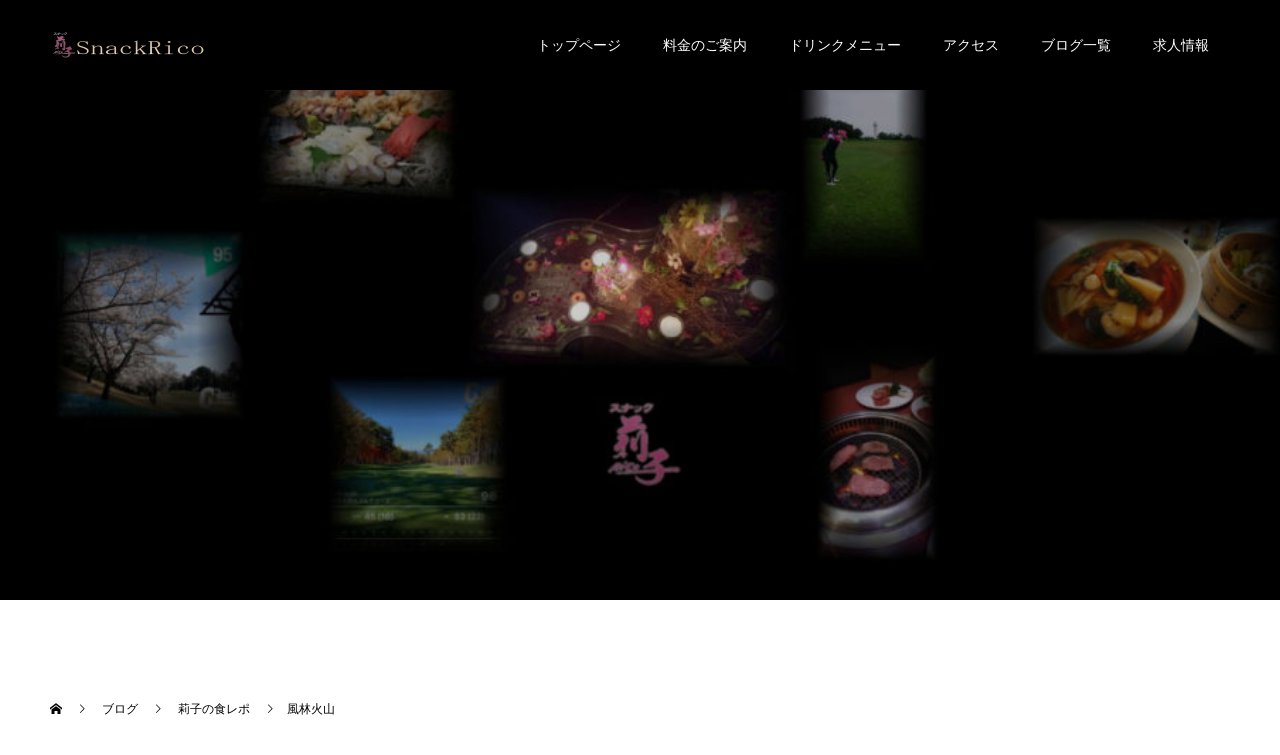

--- FILE ---
content_type: text/html; charset=UTF-8
request_url: https://snackrico.com/2023/09/03/matsumoto-fuu_rin_kazan-4/
body_size: 8475
content:
<!doctype html>
<html dir="ltr" lang="ja" prefix="og: http://ogp.me/ns#">
<head>
<meta charset="UTF-8">
<meta name="viewport" content="width=device-width, initial-scale=1">
<meta name="description" content="お魚が食べたくて、岩魚の塩焼きを注文&#x1f600;川魚も美味しい&#x1f60b;今夜は、渋いおつまみばっか頼んでる&#x1f609;お蕎麦も食べてみたかったんだけど、今夜はなかった&#x1f623;毎回、おすすめメニ...">
<title>風林火山 | 【スナック莉子/RICO】松本駅前の気軽に楽しめるスナックです。</title>

		<!-- All in One SEO 4.9.0 - aioseo.com -->
	<meta name="description" content="お魚が食べたくて、岩魚の塩焼きを注文😀川魚も美味しい😋今夜は、渋いおつまみばっ" />
	<meta name="robots" content="max-image-preview:large" />
	<meta name="author" content="rico"/>
	<meta name="google-site-verification" content="x2BSCalquBWtgVsrVMN2cHjpZ2O0DWTGTnqea5EtLn0" />
	<link rel="canonical" href="https://snackrico.com/2023/09/03/matsumoto-fuu_rin_kazan-4/" />
	<meta name="generator" content="All in One SEO (AIOSEO) 4.9.0" />
		<script type="application/ld+json" class="aioseo-schema">
			{"@context":"https:\/\/schema.org","@graph":[{"@type":"Article","@id":"https:\/\/snackrico.com\/2023\/09\/03\/matsumoto-fuu_rin_kazan-4\/#article","name":"\u98a8\u6797\u706b\u5c71 | \u3010\u30b9\u30ca\u30c3\u30af\u8389\u5b50\/RICO\u3011\u677e\u672c\u99c5\u524d\u306e\u6c17\u8efd\u306b\u697d\u3057\u3081\u308b\u30b9\u30ca\u30c3\u30af\u3067\u3059\u3002","headline":"\u98a8\u6797\u706b\u5c71","author":{"@id":"https:\/\/snackrico.com\/author\/taekonori\/#author"},"publisher":{"@id":"https:\/\/snackrico.com\/#organization"},"image":{"@type":"ImageObject","url":"https:\/\/snackrico.com\/wp-content\/uploads\/2023\/09\/matsumoto-fuu_rin_kazan-20230903-1.jpg","width":700,"height":934,"caption":"\u677e\u672c\u5e02-\u98a8\u6797\u706b\u5c71-20230903-1"},"datePublished":"2023-09-03T08:00:00+09:00","dateModified":"2023-09-03T06:12:00+09:00","inLanguage":"ja","mainEntityOfPage":{"@id":"https:\/\/snackrico.com\/2023\/09\/03\/matsumoto-fuu_rin_kazan-4\/#webpage"},"isPartOf":{"@id":"https:\/\/snackrico.com\/2023\/09\/03\/matsumoto-fuu_rin_kazan-4\/#webpage"},"articleSection":"\u8389\u5b50\u306e\u98df\u30ec\u30dd"},{"@type":"BreadcrumbList","@id":"https:\/\/snackrico.com\/2023\/09\/03\/matsumoto-fuu_rin_kazan-4\/#breadcrumblist","itemListElement":[{"@type":"ListItem","@id":"https:\/\/snackrico.com#listItem","position":1,"name":"\u30db\u30fc\u30e0","item":"https:\/\/snackrico.com","nextItem":{"@type":"ListItem","@id":"https:\/\/snackrico.com\/category\/rico-foodrepo\/#listItem","name":"\u8389\u5b50\u306e\u98df\u30ec\u30dd"}},{"@type":"ListItem","@id":"https:\/\/snackrico.com\/category\/rico-foodrepo\/#listItem","position":2,"name":"\u8389\u5b50\u306e\u98df\u30ec\u30dd","item":"https:\/\/snackrico.com\/category\/rico-foodrepo\/","nextItem":{"@type":"ListItem","@id":"https:\/\/snackrico.com\/2023\/09\/03\/matsumoto-fuu_rin_kazan-4\/#listItem","name":"\u98a8\u6797\u706b\u5c71"},"previousItem":{"@type":"ListItem","@id":"https:\/\/snackrico.com#listItem","name":"\u30db\u30fc\u30e0"}},{"@type":"ListItem","@id":"https:\/\/snackrico.com\/2023\/09\/03\/matsumoto-fuu_rin_kazan-4\/#listItem","position":3,"name":"\u98a8\u6797\u706b\u5c71","previousItem":{"@type":"ListItem","@id":"https:\/\/snackrico.com\/category\/rico-foodrepo\/#listItem","name":"\u8389\u5b50\u306e\u98df\u30ec\u30dd"}}]},{"@type":"Organization","@id":"https:\/\/snackrico.com\/#organization","name":"\u3010\u30b9\u30ca\u30c3\u30af\u8389\u5b50\/RICO\u3011\u677e\u672c\u99c5\u524d\u306e\u6c17\u8efd\u306b\u697d\u3057\u3081\u308b\u30b9\u30ca\u30c3\u30af\u3067\u3059\u3002","description":"\u677e\u672c\u5e02\u306e\u30b9\u30ca\u30c3\u30af\u3067\u3059\u3002\u6642\u9593\u5236\u3067\u306f\u306a\u3044\u306e\u3067\u6c17\u8efd\u306b\u697d\u3057\u3093\u3067\u9802\u3051\u3066\u304a\u4e00\u4eba\u69d8\u306b\u3082\u304a\u3059\u3059\u3081\u3067\u3059\u3002\u98f2\u307f\u653e\u984c\u30b3\u30fc\u30b9\u306f\u51fa\u5f35\u8005\u3084\u65b0\u898f\u306e\u65b9\u306b\u3082\u4eba\u6c17\u3067\u3059\u3002\u30ab\u30e9\u30aa\u30b1\u7121\u6599\u3067\u6b4c\u3044\u653e\u984c\u3002","url":"https:\/\/snackrico.com\/","logo":{"@type":"ImageObject","url":"https:\/\/snackrico.com\/wp-content\/uploads\/2019\/05\/rico_logo_fab.png","@id":"https:\/\/snackrico.com\/2023\/09\/03\/matsumoto-fuu_rin_kazan-4\/#organizationLogo","width":16,"height":17},"image":{"@id":"https:\/\/snackrico.com\/2023\/09\/03\/matsumoto-fuu_rin_kazan-4\/#organizationLogo"}},{"@type":"Person","@id":"https:\/\/snackrico.com\/author\/taekonori\/#author","url":"https:\/\/snackrico.com\/author\/taekonori\/","name":"rico","image":{"@type":"ImageObject","@id":"https:\/\/snackrico.com\/2023\/09\/03\/matsumoto-fuu_rin_kazan-4\/#authorImage","url":"https:\/\/secure.gravatar.com\/avatar\/9055ce2b1972e121ec27cdc78a46313a?s=96&d=mm&r=g","width":96,"height":96,"caption":"rico"}},{"@type":"WebPage","@id":"https:\/\/snackrico.com\/2023\/09\/03\/matsumoto-fuu_rin_kazan-4\/#webpage","url":"https:\/\/snackrico.com\/2023\/09\/03\/matsumoto-fuu_rin_kazan-4\/","name":"\u98a8\u6797\u706b\u5c71 | \u3010\u30b9\u30ca\u30c3\u30af\u8389\u5b50\/RICO\u3011\u677e\u672c\u99c5\u524d\u306e\u6c17\u8efd\u306b\u697d\u3057\u3081\u308b\u30b9\u30ca\u30c3\u30af\u3067\u3059\u3002","description":"\u304a\u9b5a\u304c\u98df\u3079\u305f\u304f\u3066\u3001\u5ca9\u9b5a\u306e\u5869\u713c\u304d\u3092\u6ce8\u6587\ud83d\ude00\u5ddd\u9b5a\u3082\u7f8e\u5473\u3057\u3044\ud83d\ude0b\u4eca\u591c\u306f\u3001\u6e0b\u3044\u304a\u3064\u307e\u307f\u3070\u3063","inLanguage":"ja","isPartOf":{"@id":"https:\/\/snackrico.com\/#website"},"breadcrumb":{"@id":"https:\/\/snackrico.com\/2023\/09\/03\/matsumoto-fuu_rin_kazan-4\/#breadcrumblist"},"author":{"@id":"https:\/\/snackrico.com\/author\/taekonori\/#author"},"creator":{"@id":"https:\/\/snackrico.com\/author\/taekonori\/#author"},"image":{"@type":"ImageObject","url":"https:\/\/snackrico.com\/wp-content\/uploads\/2023\/09\/matsumoto-fuu_rin_kazan-20230903-1.jpg","@id":"https:\/\/snackrico.com\/2023\/09\/03\/matsumoto-fuu_rin_kazan-4\/#mainImage","width":700,"height":934,"caption":"\u677e\u672c\u5e02-\u98a8\u6797\u706b\u5c71-20230903-1"},"primaryImageOfPage":{"@id":"https:\/\/snackrico.com\/2023\/09\/03\/matsumoto-fuu_rin_kazan-4\/#mainImage"},"datePublished":"2023-09-03T08:00:00+09:00","dateModified":"2023-09-03T06:12:00+09:00"},{"@type":"WebSite","@id":"https:\/\/snackrico.com\/#website","url":"https:\/\/snackrico.com\/","name":"\u3010\u30b9\u30ca\u30c3\u30af\u8389\u5b50\/RICO\u3011\u677e\u672c\u99c5\u524d\u306e\u6c17\u8efd\u306b\u697d\u3057\u3081\u308b\u30b9\u30ca\u30c3\u30af\u3067\u3059\u3002","description":"\u677e\u672c\u5e02\u306e\u30b9\u30ca\u30c3\u30af\u3067\u3059\u3002\u6642\u9593\u5236\u3067\u306f\u306a\u3044\u306e\u3067\u6c17\u8efd\u306b\u697d\u3057\u3093\u3067\u9802\u3051\u3066\u304a\u4e00\u4eba\u69d8\u306b\u3082\u304a\u3059\u3059\u3081\u3067\u3059\u3002\u98f2\u307f\u653e\u984c\u30b3\u30fc\u30b9\u306f\u51fa\u5f35\u8005\u3084\u65b0\u898f\u306e\u65b9\u306b\u3082\u4eba\u6c17\u3067\u3059\u3002\u30ab\u30e9\u30aa\u30b1\u7121\u6599\u3067\u6b4c\u3044\u653e\u984c\u3002","inLanguage":"ja","publisher":{"@id":"https:\/\/snackrico.com\/#organization"}}]}
		</script>
		<!-- All in One SEO -->

<link rel='dns-prefetch' href='//s.w.org' />
<link rel="alternate" type="application/rss+xml" title="【スナック莉子/RICO】松本駅前の気軽に楽しめるスナックです。 &raquo; フィード" href="https://snackrico.com/feed/" />
<link rel="alternate" type="application/rss+xml" title="【スナック莉子/RICO】松本駅前の気軽に楽しめるスナックです。 &raquo; コメントフィード" href="https://snackrico.com/comments/feed/" />
		<script type="text/javascript">
			window._wpemojiSettings = {"baseUrl":"https:\/\/s.w.org\/images\/core\/emoji\/13.0.1\/72x72\/","ext":".png","svgUrl":"https:\/\/s.w.org\/images\/core\/emoji\/13.0.1\/svg\/","svgExt":".svg","source":{"concatemoji":"https:\/\/snackrico.com\/wp-includes\/js\/wp-emoji-release.min.js?ver=5.7.14"}};
			!function(e,a,t){var n,r,o,i=a.createElement("canvas"),p=i.getContext&&i.getContext("2d");function s(e,t){var a=String.fromCharCode;p.clearRect(0,0,i.width,i.height),p.fillText(a.apply(this,e),0,0);e=i.toDataURL();return p.clearRect(0,0,i.width,i.height),p.fillText(a.apply(this,t),0,0),e===i.toDataURL()}function c(e){var t=a.createElement("script");t.src=e,t.defer=t.type="text/javascript",a.getElementsByTagName("head")[0].appendChild(t)}for(o=Array("flag","emoji"),t.supports={everything:!0,everythingExceptFlag:!0},r=0;r<o.length;r++)t.supports[o[r]]=function(e){if(!p||!p.fillText)return!1;switch(p.textBaseline="top",p.font="600 32px Arial",e){case"flag":return s([127987,65039,8205,9895,65039],[127987,65039,8203,9895,65039])?!1:!s([55356,56826,55356,56819],[55356,56826,8203,55356,56819])&&!s([55356,57332,56128,56423,56128,56418,56128,56421,56128,56430,56128,56423,56128,56447],[55356,57332,8203,56128,56423,8203,56128,56418,8203,56128,56421,8203,56128,56430,8203,56128,56423,8203,56128,56447]);case"emoji":return!s([55357,56424,8205,55356,57212],[55357,56424,8203,55356,57212])}return!1}(o[r]),t.supports.everything=t.supports.everything&&t.supports[o[r]],"flag"!==o[r]&&(t.supports.everythingExceptFlag=t.supports.everythingExceptFlag&&t.supports[o[r]]);t.supports.everythingExceptFlag=t.supports.everythingExceptFlag&&!t.supports.flag,t.DOMReady=!1,t.readyCallback=function(){t.DOMReady=!0},t.supports.everything||(n=function(){t.readyCallback()},a.addEventListener?(a.addEventListener("DOMContentLoaded",n,!1),e.addEventListener("load",n,!1)):(e.attachEvent("onload",n),a.attachEvent("onreadystatechange",function(){"complete"===a.readyState&&t.readyCallback()})),(n=t.source||{}).concatemoji?c(n.concatemoji):n.wpemoji&&n.twemoji&&(c(n.twemoji),c(n.wpemoji)))}(window,document,window._wpemojiSettings);
		</script>
		<style type="text/css">
img.wp-smiley,
img.emoji {
	display: inline !important;
	border: none !important;
	box-shadow: none !important;
	height: 1em !important;
	width: 1em !important;
	margin: 0 .07em !important;
	vertical-align: -0.1em !important;
	background: none !important;
	padding: 0 !important;
}
</style>
	<link rel='stylesheet' id='sbr_styles-css'  href='https://snackrico.com/wp-content/plugins/reviews-feed/assets/css/sbr-styles.css?ver=1.2.0' type='text/css' media='all' />
<link rel='stylesheet' id='sbi_styles-css'  href='https://snackrico.com/wp-content/plugins/instagram-feed/css/sbi-styles.min.css?ver=6.8.0' type='text/css' media='all' />
<link rel='stylesheet' id='wp-block-library-css'  href='https://snackrico.com/wp-includes/css/dist/block-library/style.min.css?ver=5.7.14' type='text/css' media='all' />
<link rel='stylesheet' id='aioseo/css/src/vue/standalone/blocks/table-of-contents/global.scss-css'  href='https://snackrico.com/wp-content/plugins/all-in-one-seo-pack/dist/Lite/assets/css/table-of-contents/global.e90f6d47.css?ver=4.9.0' type='text/css' media='all' />
<link rel='stylesheet' id='ctf_styles-css'  href='https://snackrico.com/wp-content/plugins/custom-twitter-feeds/css/ctf-styles.min.css?ver=2.2.2' type='text/css' media='all' />
<link rel='stylesheet' id='switch-style-css'  href='https://snackrico.com/wp-content/themes/switch_tcd063/style.css?ver=1.6.1' type='text/css' media='all' />
<script type='text/javascript' src='https://snackrico.com/wp-includes/js/jquery/jquery.min.js?ver=3.5.1' id='jquery-core-js'></script>
<script type='text/javascript' src='https://snackrico.com/wp-includes/js/jquery/jquery-migrate.min.js?ver=3.3.2' id='jquery-migrate-js'></script>
<link rel="https://api.w.org/" href="https://snackrico.com/wp-json/" /><link rel="alternate" type="application/json" href="https://snackrico.com/wp-json/wp/v2/posts/5627" /><link rel='shortlink' href='https://snackrico.com/?p=5627' />
<link rel="alternate" type="application/json+oembed" href="https://snackrico.com/wp-json/oembed/1.0/embed?url=https%3A%2F%2Fsnackrico.com%2F2023%2F09%2F03%2Fmatsumoto-fuu_rin_kazan-4%2F" />
<link rel="alternate" type="text/xml+oembed" href="https://snackrico.com/wp-json/oembed/1.0/embed?url=https%3A%2F%2Fsnackrico.com%2F2023%2F09%2F03%2Fmatsumoto-fuu_rin_kazan-4%2F&#038;format=xml" />
<link rel="shortcut icon" href="https://snackrico.com/wp-content/uploads/2019/05/rico_logo_fab.png">
<style>
.c-comment__form-submit:hover,.p-cb__item-btn a,.c-pw__btn,.p-readmore__btn,.p-pager span,.p-page-links a,.p-pagetop,.p-widget__title,.p-entry__meta,.p-headline,.p-article06__cat,.p-nav02__item-upper,.p-page-header__title,.p-plan__title,.p-btn{background: #000000}.c-pw__btn:hover,.p-cb__item-btn a:hover,.p-pagetop:focus,.p-pagetop:hover,.p-readmore__btn:hover,.p-page-links > span,.p-page-links a:hover,.p-pager a:hover,.p-entry__meta a:hover,.p-article06__cat:hover,.p-interview__cat:hover,.p-nav02__item-upper:hover,.p-btn:hover{background: #442602}.p-archive-header__title,.p-article01__title a:hover,.p-article01__cat a:hover,.p-article04__title a:hover,.p-faq__cat,.p-faq__list dt:hover,.p-triangle,.p-article06__title a:hover,.p-interview__faq dt,.p-nav02__item-lower:hover .p-nav02__item-title,.p-article07 a:hover,.p-article07__title,.p-block01__title,.p-block01__lower-title,.p-block02__item-title,.p-block03__item-title,.p-block04__title,.p-index-content02__title,.p-article09 a:hover .p-article09__title,.p-index-content06__title,.p-plan-table01__price,.p-plan__catch,.p-plan__notice-title,.p-spec__title{color: #442602}.p-entry__body a{color: #442602}body{font-family: "Segoe UI", Verdana, "游ゴシック", YuGothic, "Hiragino Kaku Gothic ProN", Meiryo, sans-serif}.c-logo,.p-page-header__title,.p-page-header__desc,.p-archive-header__title,.p-faq__cat,.p-interview__title,.p-footer-link__title,.p-block01__title,.p-block04__title,.p-index-content02__title,.p-headline02__title,.p-index-content01__title,.p-index-content06__title,.p-index-content07__title,.p-index-content09__title,.p-plan__title,.p-plan__catch,.p-header-content__title,.p-spec__title{font-family: "Segoe UI", Verdana, "游ゴシック", YuGothic, "Hiragino Kaku Gothic ProN", Meiryo, sans-serif}.p-page-header__title{transition-delay: 3s}.p-hover-effect--type1:hover img{-webkit-transform: scale(1.2);transform: scale(1.2)}.l-header{background: rgba(0, 0, 0, 1.000000)}.l-header--fixed.is-active{background: rgba(0, 0, 0, 1.000000)}.p-menu-btn{color: #ffffff}.p-global-nav > ul > li > a{color: #ffffff}.p-global-nav > ul > li > a:hover{color: #999999}.p-global-nav .sub-menu a{background: #000000;color: #ffffff}.p-global-nav .sub-menu a:hover{background: #442606;color: #ffffff}.p-global-nav .menu-item-has-children > a > .p-global-nav__toggle::before{border-color: #ffffff}.p-footer-link{background-image: url()}.p-footer-link::before{background: rgba(0,0,0, 0.300000)}.p-info{background: #ffffff;color: #000000}.p-info__logo{font-size: 25px}.p-footer-nav{background: #f5f5f5;color: #000000}.p-footer-nav a{color: #000000}.p-footer-nav a:hover{color: #442602}.p-copyright{background: #000000}.p-page-header::before{background: rgba(0, 0, 0, 0.2)}.p-page-header__desc{color: #ffffff;font-size: 40px}.p-entry__title{font-size: 32px}.p-entry__body{font-size: 16px}@media screen and (max-width: 1199px) {.l-header{background: #000000}.l-header--fixed.is-active{background: #000000}.p-global-nav{background: rgba(0,0,0, 1)}.p-global-nav > ul > li > a,.p-global-nav > ul > li > a:hover,.p-global-nav a,.p-global-nav a:hover,.p-global-nav .sub-menu a,.p-global-nav .sub-menu a:hover{color: #ffffff!important}.p-global-nav .menu-item-has-children > a > .sub-menu-toggle::before{border-color: #ffffff}}@media screen and (max-width: 767px) {.p-page-header__desc{font-size: 18px}.p-entry__title{font-size: 20px}.p-entry__body{font-size: 14px}}.c-load--type1 { border: 3px solid rgba(0, 0, 0, 0.2); border-top-color: #000000; }
</style>
</head>
<body class="post-template-default single single-post postid-5627 single-format-standard">
  <div id="site_loader_overlay">
  <div id="site_loader_animation" class="c-load--type1">
      </div>
</div>
<header id="js-header" class="l-header">
  <div class="l-header__inner l-inner">
    <div class="l-header__logo c-logo c-logo--retina">
    <a href="https://snackrico.com/">
    <img src="https://snackrico.com/wp-content/uploads/2019/05/logo_111-1.png" alt="【スナック莉子/RICO】松本駅前の気軽に楽しめるスナックです。">
  </a>
  </div>
    <button id="js-menu-btn" class="p-menu-btn c-menu-btn"></button>
    <nav id="js-global-nav" class="p-global-nav"><ul id="menu-%e3%83%a1%e3%83%8b%e3%83%a5%e3%83%bc%ef%bc%91" class="menu"><li id="menu-item-155" class="menu-item menu-item-type-post_type menu-item-object-page menu-item-home menu-item-155"><a href="https://snackrico.com/">トップページ<span class="p-global-nav__toggle"></span></a></li>
<li id="menu-item-122" class="menu-item menu-item-type-post_type menu-item-object-page menu-item-122"><a href="https://snackrico.com/price/">料金のご案内<span class="p-global-nav__toggle"></span></a></li>
<li id="menu-item-129" class="menu-item menu-item-type-post_type menu-item-object-page menu-item-129"><a href="https://snackrico.com/drink-menu/">ドリンクメニュー<span class="p-global-nav__toggle"></span></a></li>
<li id="menu-item-285" class="menu-item menu-item-type-post_type menu-item-object-page menu-item-285"><a href="https://snackrico.com/access/">アクセス<span class="p-global-nav__toggle"></span></a></li>
<li id="menu-item-123" class="menu-item menu-item-type-post_type menu-item-object-page current_page_parent menu-item-123"><a href="https://snackrico.com/blog/">ブログ一覧<span class="p-global-nav__toggle"></span></a></li>
<li id="menu-item-243" class="menu-item menu-item-type-post_type menu-item-object-page menu-item-243"><a href="https://snackrico.com/recruit/">求人情報<span class="p-global-nav__toggle"></span></a></li>
</ul></nav>  </div>
</header>
<main class="l-main">
    <header id="js-page-header" class="p-page-header">
        <div class="p-page-header__title">BLOG</div>
        <div class="p-page-header__inner l-inner">
      <p id="js-page-header__desc" class="p-page-header__desc"><span>ママの独り言</span></p>
    </div>
    <div id="js-page-header__img" class="p-page-header__img p-page-header__img--type3">
      <img src="https://snackrico.com/wp-content/uploads/2019/05/blog_top_image6.jpg" alt="">
    </div>
  </header>
  <ol class="p-breadcrumb c-breadcrumb l-inner" itemscope="" itemtype="http://schema.org/BreadcrumbList">
<li class="p-breadcrumb__item c-breadcrumb__item c-breadcrumb__item--home" itemprop="itemListElement" itemscope="" itemtype="http://schema.org/ListItem">
<a href="https://snackrico.com/" itemscope="" itemtype="http://schema.org/Thing" itemprop="item">
<span itemprop="name">HOME</span>
</a>
<meta itemprop="position" content="1">
</li>
<li class="p-breadcrumb__item c-breadcrumb__item" itemprop="itemListElement" itemscope="" itemtype="http://schema.org/ListItem">
<a href="https://snackrico.com/blog/" itemscope="" itemtype="http://schema.org/Thing" itemprop="item">
<span itemprop="name">ブログ</span>
</a>
<meta itemprop="position" content="2">
</li>
<li class="p-breadcrumb__item c-breadcrumb__item" itemprop="itemListElement" itemscope="" itemtype="http://schema.org/ListItem">
<a href="https://snackrico.com/category/rico-foodrepo/" itemscope="" itemtype="http://schema.org/Thing" itemprop="item">
<span itemprop="name">莉子の食レポ</span>
</a>
<meta itemprop="position" content="3">
</li>
<li class="p-breadcrumb__item c-breadcrumb__item">風林火山</li>
</ol>
  <div class="l-contents l-inner">
    <div class="l-primary">
      			<article class="p-entry">
        <div class="p-entry__inner">
                    <div class="p-triangle p-triangle--no-padding p-triangle--grey">
            <time class="p-date" datetime="2023-09-03">
                            <span class="p-date__month p-date__month--ja">9月</span>
                            <span class="p-date__day">03</span>
              2023            </time>
          </div>
          				  <figure class="p-entry__img">
            <img width="700" height="934" src="https://snackrico.com/wp-content/uploads/2023/09/matsumoto-fuu_rin_kazan-20230903-1.jpg" class="attachment-full size-full wp-post-image" alt="松本市-風林火山-20230903-1" loading="lazy" srcset="https://snackrico.com/wp-content/uploads/2023/09/matsumoto-fuu_rin_kazan-20230903-1.jpg 700w, https://snackrico.com/wp-content/uploads/2023/09/matsumoto-fuu_rin_kazan-20230903-1-112x150.jpg 112w, https://snackrico.com/wp-content/uploads/2023/09/matsumoto-fuu_rin_kazan-20230903-1-675x900.jpg 675w" sizes="(max-width: 700px) 100vw, 700px" />          </figure>
			    <header class="p-entry__header">
                        <p class="p-entry__meta">
              <a href="https://snackrico.com/category/rico-foodrepo/">莉子の食レポ</a>
            </p>
                        <h1 class="p-entry__title">風林火山</h1>
				  </header>
          <div class="p-entry__body">
          
<p><img loading="lazy" width="700" height="934" class="wp-image-5632" style="width: 150px;" src="https://snackrico.com/wp-content/uploads/2023/09/matsumoto-fuu_rin_kazan-20230903-2.jpg" alt="松本市-風林火山-20230903-2" srcset="https://snackrico.com/wp-content/uploads/2023/09/matsumoto-fuu_rin_kazan-20230903-2.jpg 700w, https://snackrico.com/wp-content/uploads/2023/09/matsumoto-fuu_rin_kazan-20230903-2-112x150.jpg 112w, https://snackrico.com/wp-content/uploads/2023/09/matsumoto-fuu_rin_kazan-20230903-2-675x900.jpg 675w" sizes="(max-width: 700px) 100vw, 700px" /></p>



<p></p>



<p>お魚が食べたくて、岩魚の塩焼きを注文&#x1f600;<br>川魚も美味しい&#x1f60b;<br>今夜は、渋いおつまみばっか頼んでる&#x1f609;<br>お蕎麦も食べてみたかったんだけど、今夜はなかった&#x1f623;<br>毎回、おすすめメニューが違って新鮮です&#x1f44d;</p>
          </div>
                    				  <ul class="p-entry__meta-box c-meta-box u-clearfix">
				  	<li class="c-meta-box__item c-meta-box__item--category"><a href="https://snackrico.com/category/rico-foodrepo/" rel="category tag">莉子の食レポ</a></li>				  </ul>
				            			    <ul class="p-nav01 c-nav01 u-clearfix">
			    	<li class="p-nav01__item--prev p-nav01__item c-nav01__item c-nav01__item--prev"><a href="https://snackrico.com/2023/08/31/matsumoto-pizzeria_alto_palazzo/" data-prev="前の記事"><span>ピザ屋さん&#x1f355;</span></a></li>
			    	<li class="p-nav01__item--next p-nav01__item c-nav01__item c-nav01__item--next"><a href="https://snackrico.com/2023/09/06/golf-training-2/" data-next="次の記事"><span>&#x26f3;&#xfe0f;練...</span></a></li>
			    </ul>
                  </div>
      </article>
                      </div><!-- /.l-primary -->
    <div class="l-secondary">
<div class="p-widget widget_archive" id="archives-5">
<h2 class="p-widget__title">アーカイブ</h2>		<label class="screen-reader-text" for="archives-dropdown-5">アーカイブ</label>
		<select id="archives-dropdown-5" name="archive-dropdown">
			
			<option value="">月を選択</option>
				<option value='https://snackrico.com/2025/11/'> 2025年11月 &nbsp;(10)</option>
	<option value='https://snackrico.com/2025/10/'> 2025年10月 &nbsp;(24)</option>
	<option value='https://snackrico.com/2025/09/'> 2025年9月 &nbsp;(21)</option>
	<option value='https://snackrico.com/2025/08/'> 2025年8月 &nbsp;(18)</option>
	<option value='https://snackrico.com/2025/07/'> 2025年7月 &nbsp;(24)</option>
	<option value='https://snackrico.com/2025/06/'> 2025年6月 &nbsp;(19)</option>
	<option value='https://snackrico.com/2025/05/'> 2025年5月 &nbsp;(21)</option>
	<option value='https://snackrico.com/2025/04/'> 2025年4月 &nbsp;(17)</option>
	<option value='https://snackrico.com/2025/03/'> 2025年3月 &nbsp;(17)</option>
	<option value='https://snackrico.com/2025/02/'> 2025年2月 &nbsp;(11)</option>
	<option value='https://snackrico.com/2025/01/'> 2025年1月 &nbsp;(16)</option>
	<option value='https://snackrico.com/2024/12/'> 2024年12月 &nbsp;(17)</option>
	<option value='https://snackrico.com/2024/11/'> 2024年11月 &nbsp;(17)</option>
	<option value='https://snackrico.com/2024/10/'> 2024年10月 &nbsp;(19)</option>
	<option value='https://snackrico.com/2024/09/'> 2024年9月 &nbsp;(19)</option>
	<option value='https://snackrico.com/2024/08/'> 2024年8月 &nbsp;(14)</option>
	<option value='https://snackrico.com/2024/07/'> 2024年7月 &nbsp;(18)</option>
	<option value='https://snackrico.com/2024/06/'> 2024年6月 &nbsp;(20)</option>
	<option value='https://snackrico.com/2024/05/'> 2024年5月 &nbsp;(18)</option>
	<option value='https://snackrico.com/2024/04/'> 2024年4月 &nbsp;(21)</option>
	<option value='https://snackrico.com/2024/03/'> 2024年3月 &nbsp;(16)</option>
	<option value='https://snackrico.com/2024/02/'> 2024年2月 &nbsp;(7)</option>
	<option value='https://snackrico.com/2024/01/'> 2024年1月 &nbsp;(13)</option>
	<option value='https://snackrico.com/2023/12/'> 2023年12月 &nbsp;(20)</option>
	<option value='https://snackrico.com/2023/11/'> 2023年11月 &nbsp;(27)</option>
	<option value='https://snackrico.com/2023/10/'> 2023年10月 &nbsp;(21)</option>
	<option value='https://snackrico.com/2023/09/'> 2023年9月 &nbsp;(18)</option>
	<option value='https://snackrico.com/2023/08/'> 2023年8月 &nbsp;(23)</option>
	<option value='https://snackrico.com/2023/07/'> 2023年7月 &nbsp;(13)</option>
	<option value='https://snackrico.com/2023/06/'> 2023年6月 &nbsp;(20)</option>
	<option value='https://snackrico.com/2023/05/'> 2023年5月 &nbsp;(23)</option>
	<option value='https://snackrico.com/2023/04/'> 2023年4月 &nbsp;(16)</option>
	<option value='https://snackrico.com/2023/03/'> 2023年3月 &nbsp;(17)</option>
	<option value='https://snackrico.com/2023/02/'> 2023年2月 &nbsp;(18)</option>
	<option value='https://snackrico.com/2023/01/'> 2023年1月 &nbsp;(21)</option>
	<option value='https://snackrico.com/2022/12/'> 2022年12月 &nbsp;(20)</option>
	<option value='https://snackrico.com/2022/11/'> 2022年11月 &nbsp;(17)</option>
	<option value='https://snackrico.com/2022/10/'> 2022年10月 &nbsp;(22)</option>
	<option value='https://snackrico.com/2022/09/'> 2022年9月 &nbsp;(15)</option>
	<option value='https://snackrico.com/2022/08/'> 2022年8月 &nbsp;(18)</option>
	<option value='https://snackrico.com/2022/07/'> 2022年7月 &nbsp;(19)</option>
	<option value='https://snackrico.com/2022/06/'> 2022年6月 &nbsp;(16)</option>
	<option value='https://snackrico.com/2022/05/'> 2022年5月 &nbsp;(14)</option>
	<option value='https://snackrico.com/2022/04/'> 2022年4月 &nbsp;(14)</option>
	<option value='https://snackrico.com/2022/03/'> 2022年3月 &nbsp;(13)</option>
	<option value='https://snackrico.com/2022/02/'> 2022年2月 &nbsp;(16)</option>
	<option value='https://snackrico.com/2022/01/'> 2022年1月 &nbsp;(14)</option>
	<option value='https://snackrico.com/2021/12/'> 2021年12月 &nbsp;(17)</option>
	<option value='https://snackrico.com/2021/11/'> 2021年11月 &nbsp;(18)</option>
	<option value='https://snackrico.com/2021/10/'> 2021年10月 &nbsp;(20)</option>
	<option value='https://snackrico.com/2021/09/'> 2021年9月 &nbsp;(13)</option>
	<option value='https://snackrico.com/2021/08/'> 2021年8月 &nbsp;(14)</option>
	<option value='https://snackrico.com/2021/07/'> 2021年7月 &nbsp;(13)</option>
	<option value='https://snackrico.com/2021/06/'> 2021年6月 &nbsp;(13)</option>
	<option value='https://snackrico.com/2021/05/'> 2021年5月 &nbsp;(14)</option>
	<option value='https://snackrico.com/2021/04/'> 2021年4月 &nbsp;(12)</option>
	<option value='https://snackrico.com/2021/03/'> 2021年3月 &nbsp;(10)</option>
	<option value='https://snackrico.com/2021/02/'> 2021年2月 &nbsp;(6)</option>
	<option value='https://snackrico.com/2021/01/'> 2021年1月 &nbsp;(5)</option>
	<option value='https://snackrico.com/2020/12/'> 2020年12月 &nbsp;(12)</option>
	<option value='https://snackrico.com/2020/11/'> 2020年11月 &nbsp;(15)</option>
	<option value='https://snackrico.com/2020/10/'> 2020年10月 &nbsp;(21)</option>
	<option value='https://snackrico.com/2020/09/'> 2020年9月 &nbsp;(14)</option>
	<option value='https://snackrico.com/2020/08/'> 2020年8月 &nbsp;(14)</option>
	<option value='https://snackrico.com/2020/07/'> 2020年7月 &nbsp;(10)</option>
	<option value='https://snackrico.com/2020/06/'> 2020年6月 &nbsp;(11)</option>
	<option value='https://snackrico.com/2020/05/'> 2020年5月 &nbsp;(9)</option>
	<option value='https://snackrico.com/2020/04/'> 2020年4月 &nbsp;(8)</option>
	<option value='https://snackrico.com/2020/03/'> 2020年3月 &nbsp;(14)</option>
	<option value='https://snackrico.com/2020/02/'> 2020年2月 &nbsp;(10)</option>
	<option value='https://snackrico.com/2020/01/'> 2020年1月 &nbsp;(7)</option>
	<option value='https://snackrico.com/2019/12/'> 2019年12月 &nbsp;(15)</option>
	<option value='https://snackrico.com/2019/11/'> 2019年11月 &nbsp;(15)</option>
	<option value='https://snackrico.com/2019/10/'> 2019年10月 &nbsp;(12)</option>
	<option value='https://snackrico.com/2019/09/'> 2019年9月 &nbsp;(12)</option>
	<option value='https://snackrico.com/2019/08/'> 2019年8月 &nbsp;(12)</option>
	<option value='https://snackrico.com/2019/07/'> 2019年7月 &nbsp;(15)</option>
	<option value='https://snackrico.com/2019/06/'> 2019年6月 &nbsp;(14)</option>
	<option value='https://snackrico.com/2019/05/'> 2019年5月 &nbsp;(15)</option>
	<option value='https://snackrico.com/2019/04/'> 2019年4月 &nbsp;(15)</option>
	<option value='https://snackrico.com/2019/03/'> 2019年3月 &nbsp;(10)</option>
	<option value='https://snackrico.com/2019/02/'> 2019年2月 &nbsp;(7)</option>
	<option value='https://snackrico.com/2019/01/'> 2019年1月 &nbsp;(8)</option>
	<option value='https://snackrico.com/2018/12/'> 2018年12月 &nbsp;(16)</option>
	<option value='https://snackrico.com/2018/11/'> 2018年11月 &nbsp;(11)</option>
	<option value='https://snackrico.com/2018/10/'> 2018年10月 &nbsp;(12)</option>
	<option value='https://snackrico.com/2018/09/'> 2018年9月 &nbsp;(10)</option>
	<option value='https://snackrico.com/2018/08/'> 2018年8月 &nbsp;(10)</option>
	<option value='https://snackrico.com/2018/07/'> 2018年7月 &nbsp;(10)</option>
	<option value='https://snackrico.com/2018/06/'> 2018年6月 &nbsp;(11)</option>
	<option value='https://snackrico.com/2018/05/'> 2018年5月 &nbsp;(16)</option>
	<option value='https://snackrico.com/2018/04/'> 2018年4月 &nbsp;(4)</option>
	<option value='https://snackrico.com/2018/03/'> 2018年3月 &nbsp;(3)</option>
	<option value='https://snackrico.com/2018/01/'> 2018年1月 &nbsp;(1)</option>
	<option value='https://snackrico.com/2017/11/'> 2017年11月 &nbsp;(2)</option>
	<option value='https://snackrico.com/2017/10/'> 2017年10月 &nbsp;(6)</option>
	<option value='https://snackrico.com/2017/09/'> 2017年9月 &nbsp;(3)</option>

		</select>

<script type="text/javascript">
/* <![CDATA[ */
(function() {
	var dropdown = document.getElementById( "archives-dropdown-5" );
	function onSelectChange() {
		if ( dropdown.options[ dropdown.selectedIndex ].value !== '' ) {
			document.location.href = this.options[ this.selectedIndex ].value;
		}
	}
	dropdown.onchange = onSelectChange;
})();
/* ]]> */
</script>
			</div>
<div class="p-widget widget_categories" id="categories-5">
<h2 class="p-widget__title">カテゴリー</h2><form action="https://snackrico.com" method="get"><label class="screen-reader-text" for="cat">カテゴリー</label><select  name='cat' id='cat' class='postform' >
	<option value='-1'>カテゴリーを選択</option>
	<option class="level-0" value="8">お店で&nbsp;&nbsp;(66)</option>
	<option class="level-0" value="10">イベント&nbsp;&nbsp;(59)</option>
	<option class="level-0" value="11">スナック莉子より&nbsp;&nbsp;(17)</option>
	<option class="level-0" value="5">ライブへ&nbsp;&nbsp;(61)</option>
	<option class="level-0" value="7">リフレッシュ&nbsp;&nbsp;(158)</option>
	<option class="level-0" value="9">仕事の前後で&nbsp;&nbsp;(39)</option>
	<option class="level-0" value="1">未分類&nbsp;&nbsp;(1)</option>
	<option class="level-0" value="4">莉子のゴルフ奮闘記&nbsp;&nbsp;(363)</option>
	<option class="level-0" value="6">莉子の食レポ&nbsp;&nbsp;(633)</option>
</select>
</form>
<script type="text/javascript">
/* <![CDATA[ */
(function() {
	var dropdown = document.getElementById( "cat" );
	function onCatChange() {
		if ( dropdown.options[ dropdown.selectedIndex ].value > 0 ) {
			dropdown.parentNode.submit();
		}
	}
	dropdown.onchange = onCatChange;
})();
/* ]]> */
</script>

			</div>
</div><!-- /.l-secondary -->
  </div><!-- /.l-contents -->
</main>
<footer class="l-footer">

  
  <div class="p-info">
    <div class="p-info__inner l-inner">
      <div class="p-info__logo c-logo c-logo--retina">
    <a href="https://snackrico.com/">
    <img src="https://snackrico.com/wp-content/uploads/2019/05/logo_111-1.png" alt="【スナック莉子/RICO】松本駅前の気軽に楽しめるスナックです。">
  </a>
  </div>
      <p class="p-info__address">〒390-0811 長野県松本市中央1丁目3-9　<br />
第2セントラルビル2階<br />
TEL.0263-36-7366</p>
	    <ul class="p-social-nav">
                                                	    </ul>
    </div>
  </div>
  <ul id="menu-%e3%83%a1%e3%83%8b%e3%83%a5%e3%83%bc%ef%bc%91-1" class="p-footer-nav"><li class="menu-item menu-item-type-post_type menu-item-object-page menu-item-home menu-item-155"><a href="https://snackrico.com/">トップページ</a></li>
<li class="menu-item menu-item-type-post_type menu-item-object-page menu-item-122"><a href="https://snackrico.com/price/">料金のご案内</a></li>
<li class="menu-item menu-item-type-post_type menu-item-object-page menu-item-129"><a href="https://snackrico.com/drink-menu/">ドリンクメニュー</a></li>
<li class="menu-item menu-item-type-post_type menu-item-object-page menu-item-285"><a href="https://snackrico.com/access/">アクセス</a></li>
<li class="menu-item menu-item-type-post_type menu-item-object-page current_page_parent menu-item-123"><a href="https://snackrico.com/blog/">ブログ一覧</a></li>
<li class="menu-item menu-item-type-post_type menu-item-object-page menu-item-243"><a href="https://snackrico.com/recruit/">求人情報</a></li>
</ul>  <p class="p-copyright">
  <small>Copyright &copy; 【スナック莉子/RICO】松本駅前の気軽に楽しめるスナックです。 All Rights Reserved.</small>
  </p>
  <button id="js-pagetop" class="p-pagetop"></button>
</footer>
<!-- YouTube Feeds JS -->
<script type="text/javascript">

</script>
<!-- Instagram Feed JS -->
<script type="text/javascript">
var sbiajaxurl = "https://snackrico.com/wp-admin/admin-ajax.php";
</script>
</div>
<script type="module"  src='https://snackrico.com/wp-content/plugins/all-in-one-seo-pack/dist/Lite/assets/table-of-contents.95d0dfce.js?ver=4.9.0' id='aioseo/js/src/vue/standalone/blocks/table-of-contents/frontend.js-js'></script>
<script type='text/javascript' src='https://snackrico.com/wp-content/themes/switch_tcd063/assets/js/t.min.js?ver=1.6.1' id='switch-t-js'></script>
<script type='text/javascript' src='https://snackrico.com/wp-content/themes/switch_tcd063/assets/js/functions.min.js?ver=1.6.1' id='switch-script-js'></script>
<script type='text/javascript' src='https://snackrico.com/wp-content/themes/switch_tcd063/assets/js/youtube.min.js?ver=1.6.1' id='switch-youtube-js'></script>
<script type='text/javascript' src='https://snackrico.com/wp-includes/js/wp-embed.min.js?ver=5.7.14' id='wp-embed-js'></script>
<script>
(function($) {
  var initialized = false;
  var initialize = function() {
    if (initialized) return;
    initialized = true;

    $(document).trigger('js-initialized');
    $(window).trigger('resize').trigger('scroll');
  };

  	$(window).load(function() {
    setTimeout(initialize, 800);
		$('#site_loader_animation:not(:hidden, :animated)').delay(600).fadeOut(400);
		$('#site_loader_overlay:not(:hidden, :animated)').delay(900).fadeOut(800);
	});
	setTimeout(function(){
		setTimeout(initialize, 800);
		$('#site_loader_animation:not(:hidden, :animated)').delay(600).fadeOut(400);
		$('#site_loader_overlay:not(:hidden, :animated)').delay(900).fadeOut(800);
	}, 3000);

  
})(jQuery);
</script>
</body>
</html>


--- FILE ---
content_type: image/svg+xml
request_url: https://s.w.org/images/core/emoji/13.0.1/svg/1f623.svg
body_size: 601
content:
<svg xmlns="http://www.w3.org/2000/svg" viewBox="0 0 36 36"><path fill="#FFCC4D" d="M36 18c0 9.941-8.059 18-18 18S0 27.941 0 18 8.059 0 18 0s18 8.059 18 18"/><path fill="#664500" d="M29 10c-5.554 0-7.802-4.367-7.895-4.553-.247-.494-.047-1.095.447-1.342.493-.246 1.092-.048 1.34.443C22.967 4.694 24.713 8 29 8c.553 0 1 .448 1 1s-.447 1-1 1zM7 10c-.552 0-1-.448-1-1s.448-1 1-1c5.083 0 5.996-3.12 6.033-3.253.145-.528.692-.848 1.219-.709.53.139.851.673.718 1.205C14.921 5.437 13.704 10 7 10zm-.999 13c-.304 0-.604-.138-.801-.4-.332-.441-.242-1.068.2-1.399.143-.107 2.951-2.183 6.856-2.933C9.781 17.027 7.034 17 6.999 17c-.552-.001-.999-.45-.998-1.002 0-.551.447-.998.999-.998.221 0 5.452.038 8.707 3.293.286.286.372.716.217 1.09-.155.374-.52.617-.924.617-4.613 0-8.363 2.772-8.4 2.8-.18.135-.391.2-.599.2zm23.998-.001c-.208 0-.418-.064-.598-.198C29.363 22.772 25.59 20 21 20c-.404 0-.77-.243-.924-.617-.155-.374-.069-.804.217-1.09C23.549 15.038 28.779 15 29 15c.552 0 .998.447.999.998.001.552-.446 1-.997 1.002-.036 0-2.783.027-5.258 1.268 3.905.75 6.713 2.825 6.855 2.933.441.331.531.956.201 1.398-.196.261-.496.4-.801.4zm-4.545 7.792c-.118-.257-2.938-6.291-7.21-6.291-4.249 0-7.546 6.007-7.684 6.262-.113.209-.063.469.119.621.093.078.207.117.321.117.11 0 .22-.036.311-.109.031-.024 3.163-2.479 6.933-2.479 3.743 0 6.388 2.43 6.414 2.454.175.162.442.18.634.04.194-.14.262-.397.162-.615z"/></svg>